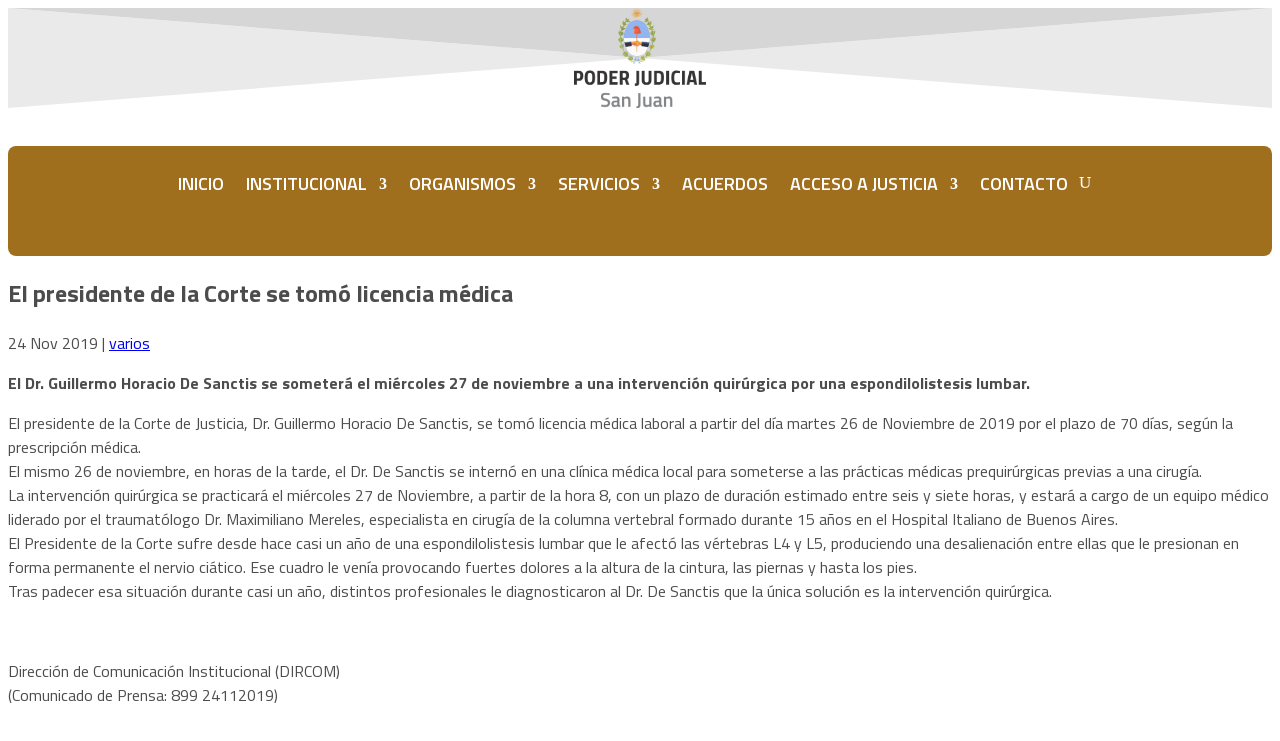

--- FILE ---
content_type: text/css
request_url: https://www.jussanjuan.gov.ar/wp-content/et-cache/1/1/global/et-extra-customizer-global.min.css?ver=1767798438
body_size: 2336
content:
.widget_et_recent_tweets .widget_list a,.widget_et_recent_tweets .et-extra-icon,.widget_et_recent_tweets .widget-footer .et-extra-social-icon,.widget_et_recent_tweets .widget-footer .et-extra-social-icon::before,.project-details .project-details-title,.et_filterable_portfolio .filterable_portfolio_filter a.current,.et_extra_layout .et_pb_extra_column_main .et_pb_column .module-head h1,.et_pb_extra_column .module-head h1,#portfolio_filter a.current,.woocommerce div.product div.summary .product_meta a,.woocommerce-page div.product div.summary .product_meta a,.et_pb_widget.woocommerce .product_list_widget li .amount,.et_pb_widget li a:hover,.et_pb_widget.woocommerce .product_list_widget li a:hover,.et_pb_widget.widget_et_recent_videos .widget_list .title:hover,.et_pb_widget.widget_et_recent_videos .widget_list .title.active,.woocommerce .woocommerce-info:before{color:#0c71c3}.single .score-bar,.widget_et_recent_reviews .review-breakdowns .score-bar,.et_pb_extra_module .posts-list article .post-thumbnail,.et_extra_other_module .posts-list article .post-thumbnail,.et_pb_widget .widget_list_portrait,.et_pb_widget .widget_list_thumbnail,.quote-format,.link-format,.audio-format .audio-wrapper,.paginated .pagination li.active,.score-bar,.review-summary-score-box,.post-footer .rating-stars #rating-stars img.star-on,.post-footer .rating-stars #rated-stars img.star-on,.author-box-module .author-box-avatar,.timeline-menu li.active a:before,.woocommerce div.product form.cart .button,.woocommerce div.product form.cart .button.disabled,.woocommerce div.product form.cart .button.disabled:hover,.woocommerce-page div.product form.cart .button,.woocommerce-page div.product form.cart .button.disabled,.woocommerce-page div.product form.cart .button.disabled:hover,.woocommerce div.product form.cart .read-more-button,.woocommerce-page div.product form.cart .read-more-button,.woocommerce div.product form.cart .post-nav .nav-links .button,.woocommerce-page div.product form.cart .post-nav .nav-links .button,.woocommerce .woocommerce-message,.woocommerce-page .woocommerce-message{background-color:#0c71c3}#et-menu>li>ul,#et-menu li>ul,#et-menu>li>ul>li>ul,.et-top-search-primary-menu-item .et-top-search,.et_pb_module,.module,.page article,.authors-page .page,#timeline-sticky-header,.et_extra_other_module,.woocommerce .woocommerce-info{border-color:#0c71c3}h1,h2,h3,h4,h5,h6,h1 a,h2 a,h3 a,h4 a,h5 a,h6 a{font-family:'Titillium Web',Helvetica,Arial,Lucida,sans-serif}body{font-family:'Titillium Web',Helvetica,Arial,Lucida,sans-serif}body{color:rgba(0,0,0,0.7)}#et-menu li{font-family:'Titillium Web',Helvetica,Arial,Lucida,sans-serif}#et-menu>li a,#et-menu>li.menu-item-has-children>a:after,#et-menu>li.mega-menu-featured>a:after,#et-extra-mobile-menu>li.mega-menu-featured>a:after{color:#ffffff}#main-header{background-color:#2ea3f2}#et-menu>li>ul,#et-menu li>ul,#et-menu>li>ul>li>ul,#et-mobile-navigation nav,.et-top-search-primary-menu-item .et-top-search{background-color:#ffffff}#et-menu li.mega-menu-featured>ul li.menu-item .recent-list .recent-post,#et-extra-mobile-menu li.mega-menu-featured>ul li.menu-item .recent-list .recent-post,#et-menu li.mega-menu>ul>li>a,#et-menu li.mega-menu>ul li:last-child a,#et-menu li>ul li a{border-color:rgba(30,115,190,0.22)}#et-menu li>ul li a,#et-menu li.mega-menu>ul>li>a,#et-menu .sub-menu li.mega-menu-featured>a:after,#et-menu .sub-menu li.menu-item-has-children>a:after,#et-extra-mobile-menu .sub-menu li.mega-menu-featured>a:after,#et-extra-mobile-menu li a,#et-menu li.mega-menu-featured>ul li .title,#et-extra-mobile-menu li.mega-menu-featured>ul li .title,#et-menu li.mega-menu-featured>ul li .featured-post h2,#et-extra-mobile-menu li.mega-menu-featured>ul li .featured-post h2,#et-menu li.mega-menu-featured>ul li .featured-post .post-meta a,#et-extra-mobile-menu li.mega-menu-featured>ul li .featured-post .post-meta a,#et-menu li.mega-menu-featured>ul li.menu-item .recent-list .recent-post .post-content .post-meta,#et-extra-mobile-menu li.mega-menu-featured>ul li.menu-item .recent-list .recent-post .post-content .post-meta,#et-menu li.mega-menu-featured>ul li.menu-item .recent-list .recent-post .post-content .post-meta a,#et-extra-mobile-menu li.mega-menu-featured>ul li.menu-item .recent-list .recent-post .post-content .post-meta a{color:rgba(30,115,190,0.95)}#et-menu li>ul li a:hover,#et-extra-mobile-menu li>ul li a:hover,#et-menu li>ul li.current-menu-item a,#et-menu li>ul li.current_page_item a,#et-extra-mobile-menu li>ul li.current-menu-item a,#et-extra-mobile-menu li>ul li.current_page_item a,#et-menu li.mega-menu>ul>li>a:hover,#et-menu .sub-menu li.mega-menu-featured>a:hover:after,#et-menu .sub-menu li.menu-item-has-children>a:hover:after,#et-extra-mobile-menu .sub-menu li.mega-menu-featured>a:hover:after,#et-menu li.mega-menu-featured>ul li .featured-post .post-meta a:hover,#et-extra-mobile-menu li.mega-menu-featured>ul li .featured-post .post-meta a:hover,#et-menu li.mega-menu-featured>ul li.menu-item .recent-list .recent-post .post-content .post-meta a:hover,#et-extra-mobile-menu li.mega-menu-featured>ul li.menu-item .recent-list .recent-post .post-content .post-meta a:hover{color:#1e73be}#et-info .et-cart,#et-info .et-top-search .et-search-field,#et-info .et-top-search .et-search-submit:before,#et-info .et-extra-social-icons .et-extra-icon,#et-info .et-extra-social-icons .et-extra-icon:before{color:#000000}@media only screen and (min-width:768px){#main-header .logo{height:49.47px;margin:23.765px 0}.header.left-right #et-navigation>ul>li>a{padding-bottom:40.5px}}@media only screen and (min-width:768px){.et-fixed-header #main-header .logo{height:40.8px;margin:19.6px 0}.et-fixed-header .header.left-right #et-navigation>ul>li>a{padding-bottom:32px}}.rpc-posts-module-no-main-img article>div.header{display:none!important}.rpc-posts-module-no-main-img .post-content{width:100%!important}.rpc-posts-module div.header{display:none}.rpc-posts-module div.main-post{padding-top:1em!important}.rpc-posts-module .post-meta{padding:0px}.rpc-posts-module .posts-list li{padding:10px!important}.rpc-posts-module article>.post-content{margin-bottom:0px!important}.rpc-posts-module article{margin:0px!important}.et-search-field{color:white!important}.et-search-field::placeholder{color:grey!important;opacity:1!important}.et-search-submit::before{color:grey!important}.demo-blurb{font-size:60px;color:#2087e5}.ocultar-menu{display:none!important}.nav li ul{width:160px;padding:0px 0 3px}.nav li li{line-height:14px}.nav li li a{font-size:13px}#top-menu li li{margin:0;padding:0px 5px}#top-menu li li a{width:150px}#top-menu li.mega-menu>ul{width:600px;padding:5px 5px}#top-menu li.mega-menu>ul>li>a,#top-menu li>ul>li>a{padding:7px 5px 7px}.et_header_style_left #top-menu li.mega-menu>ul{left:auto!important;right:0}.et_header_style_centered #top-menu li.mega-menu>ul{left:auto!important}.et_header_style_centered #top-menu>li:last-child.mega-menu>ul{left:auto!important;right:0!important}#top-menu li.mega-menu>ul>li>a:first-child{border-bottom:1px solid #75adde;font-weight:bold}.nav li li li a{font-size:13px}#top-menu li li a{padding:0px 5px;font-weight:300}.nav ul li a:hover{opacity:1;background-color:#88bae6}a:hover{color:#0c71c3!important}.sub-menu .cabecera>a{color:black!important}.cabecera a:hover{color:#333!important}.sub-menu li>a:hover{color:#333!important}.sub-menu li>a:before{content:"";position:absolute;width:100%;height:2px;bottom:0;left:0;background:#333;visibility:hidden;border-radius:5px;transform:scaleX(0);transition:.25s linear}.sub-menu li>a:hover:before,.sub-menu li>a:focus:before{visibility:visible;transform:scaleX(1)}#main-content-2021{padding-top:0px!important}.menu-principal2{background-color:#002C49}li .menu-principal2-selected{background-color:#002C49;padding-top:4px;margin-top:0px!important}.hr-dorado{background-color:#A06F1E;height:4px}.hr-oscuro{background-color:#002C49;height:2px}.vertical-menu{width:100%;height:auto;overflow-y:auto}.vertical-menu a{background-color:#fff;color:black;display:block;padding:12px;margin:0px;text-decoration:none;border-bottom:1px solid #e2e2e2;font-weight:bold}.vertical-menu a:hover{background-color:#002C49;color:white!important}.vertical-menu a.active{background-color:#4CAF50;color:white}#footer-info{display:none}#et-menu>li>ul,#et-menu li>ul,#et-menu>li>ul>li>ul,.et-top-search-primary-menu-item .et-top-search,.et_pb_module,.module,.page article,.authors-page .page,#timeline-sticky-header,.et_extra_other_module,.woocommerce .woocommerce-info{border-color:white}.page article{border-color:white}.nav li ul{width:auto}#main-content{background-color:white}.et_pb_fullwidth_header .et_pb_fullwidth_header_container.center .header-content{margin:0px;width:100%;padding:0px}.header-content .et-box-content{padding:0px!important;min-height:0!important}.visitado{color:rgb(255 255 255 / 60%)!important}.post-nav{display:none}.fluid-width-video-wrapper{min-height:600px;margin-bottom:20px}.wp-element-button{color:#fff!important}.wp-element-button:hover{color:#fff!important;opacity:80%}.et-extra-icon-twitter:before{font-family:"fontawesome"!important;content:"\e61b"!important}.smallblueshort_code{background-color:#aae7fa;color:#fff;border-radius:5px!important;padding:7px 20px!important;font-size:14px!important}.smallblueshort_code :hover{background-color:#4c1675}